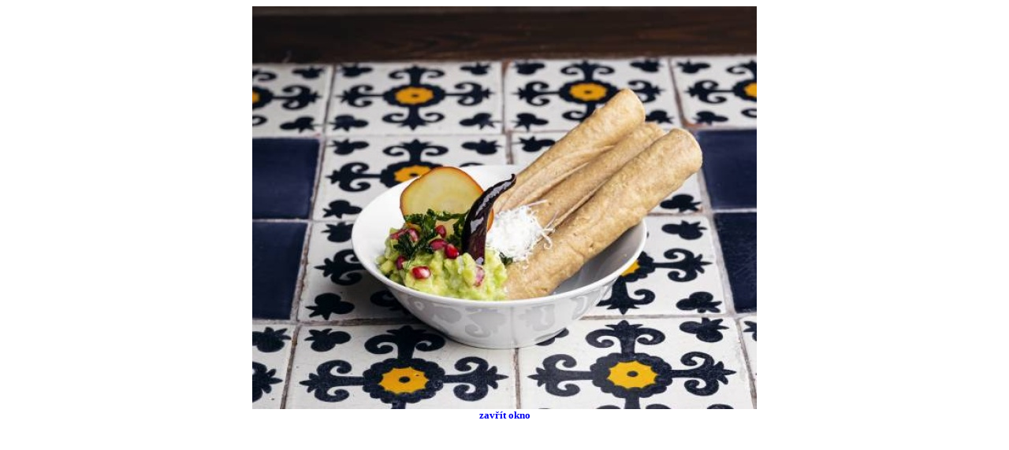

--- FILE ---
content_type: text/html
request_url: https://www.delivery.cz/foto.php?foto=20150&j=cz
body_size: 360
content:

<html>

<head>
<meta http-equiv="Content-Type" content="text/html; charset=windows-1250">
<title>Eurobest, s.r.o. - Taquitos Dorados en Guacamole con papa 4ks</title>
</head>
<style type="text/css">
<!--
a {text-decoration: none}
a:hover {text-decoration:underline}
-->
</style>

<body>
<center>
<a href="javascript:window.close();"><img border="0" src="./foto/velke/20150.jpg" alt="zavřít okno"></a><br>
<a href="javascript:window.close();"><font face="Verdana" size="2"><b>zavřít okno</b></font></a>

</center>
</body>

</html>
